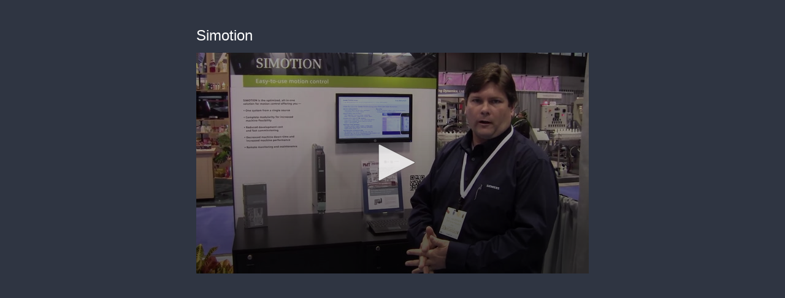

--- FILE ---
content_type: text/vtt
request_url: https://assets-jpcust.jwpsrv.com/strips/9SkwjvFB-120.vtt
body_size: 194
content:
WEBVTT

00:00.000 --> 00:02.000
9SkwjvFB-120.jpg#xywh=0,0,120,67

00:02.000 --> 00:04.000
9SkwjvFB-120.jpg#xywh=120,0,120,67

00:04.000 --> 00:06.000
9SkwjvFB-120.jpg#xywh=240,0,120,67

00:06.000 --> 00:08.000
9SkwjvFB-120.jpg#xywh=360,0,120,67

00:08.000 --> 00:10.000
9SkwjvFB-120.jpg#xywh=0,67,120,67

00:10.000 --> 00:12.000
9SkwjvFB-120.jpg#xywh=120,67,120,67

00:12.000 --> 00:14.000
9SkwjvFB-120.jpg#xywh=240,67,120,67

00:14.000 --> 00:16.000
9SkwjvFB-120.jpg#xywh=360,67,120,67

00:16.000 --> 00:18.000
9SkwjvFB-120.jpg#xywh=0,134,120,67

00:18.000 --> 00:20.000
9SkwjvFB-120.jpg#xywh=120,134,120,67

00:20.000 --> 00:22.000
9SkwjvFB-120.jpg#xywh=240,134,120,67

00:22.000 --> 00:24.000
9SkwjvFB-120.jpg#xywh=360,134,120,67

00:24.000 --> 00:26.000
9SkwjvFB-120.jpg#xywh=0,201,120,67

00:26.000 --> 00:28.000
9SkwjvFB-120.jpg#xywh=120,201,120,67

00:28.000 --> 00:30.000
9SkwjvFB-120.jpg#xywh=240,201,120,67

00:30.000 --> 00:32.000
9SkwjvFB-120.jpg#xywh=360,201,120,67

00:32.000 --> 00:34.000
9SkwjvFB-120.jpg#xywh=0,268,120,67

00:34.000 --> 00:36.000
9SkwjvFB-120.jpg#xywh=120,268,120,67

00:36.000 --> 00:38.000
9SkwjvFB-120.jpg#xywh=240,268,120,67

00:38.000 --> 00:40.000
9SkwjvFB-120.jpg#xywh=360,268,120,67

00:40.000 --> 00:42.000
9SkwjvFB-120.jpg#xywh=0,335,120,67

00:42.000 --> 00:44.000
9SkwjvFB-120.jpg#xywh=120,335,120,67

00:44.000 --> 00:46.000
9SkwjvFB-120.jpg#xywh=240,335,120,67

00:46.000 --> 00:48.000
9SkwjvFB-120.jpg#xywh=360,335,120,67

00:48.000 --> 00:50.000
9SkwjvFB-120.jpg#xywh=0,402,120,67

00:50.000 --> 00:52.000
9SkwjvFB-120.jpg#xywh=120,402,120,67

00:52.000 --> 00:54.000
9SkwjvFB-120.jpg#xywh=240,402,120,67

00:54.000 --> 00:56.000
9SkwjvFB-120.jpg#xywh=360,402,120,67

00:56.000 --> 00:58.000
9SkwjvFB-120.jpg#xywh=0,469,120,67

00:58.000 --> 01:00.000
9SkwjvFB-120.jpg#xywh=120,469,120,67

01:00.000 --> 01:02.000
9SkwjvFB-120.jpg#xywh=240,469,120,67

01:02.000 --> 01:04.000
9SkwjvFB-120.jpg#xywh=360,469,120,67

01:04.000 --> 01:06.000
9SkwjvFB-120.jpg#xywh=0,536,120,67

01:06.000 --> 01:08.000
9SkwjvFB-120.jpg#xywh=120,536,120,67

01:08.000 --> 01:10.000
9SkwjvFB-120.jpg#xywh=240,536,120,67

01:10.000 --> 01:12.000
9SkwjvFB-120.jpg#xywh=360,536,120,67

01:12.000 --> 01:14.000
9SkwjvFB-120.jpg#xywh=0,603,120,67

01:14.000 --> 01:16.000
9SkwjvFB-120.jpg#xywh=120,603,120,67

01:16.000 --> 01:18.000
9SkwjvFB-120.jpg#xywh=240,603,120,67

01:18.000 --> 01:20.000
9SkwjvFB-120.jpg#xywh=360,603,120,67

01:20.000 --> 01:22.000
9SkwjvFB-120.jpg#xywh=0,670,120,67

01:22.000 --> 01:24.000
9SkwjvFB-120.jpg#xywh=120,670,120,67

01:24.000 --> 01:26.000
9SkwjvFB-120.jpg#xywh=240,670,120,67

01:26.000 --> 01:28.000
9SkwjvFB-120.jpg#xywh=360,670,120,67

01:28.000 --> 01:30.000
9SkwjvFB-120.jpg#xywh=0,737,120,67

01:30.000 --> 01:32.000
9SkwjvFB-120.jpg#xywh=120,737,120,67

01:32.000 --> 01:34.000
9SkwjvFB-120.jpg#xywh=240,737,120,67

01:34.000 --> 01:36.000
9SkwjvFB-120.jpg#xywh=360,737,120,67

01:36.000 --> 01:38.000
9SkwjvFB-120.jpg#xywh=0,804,120,67

01:38.000 --> 01:40.000
9SkwjvFB-120.jpg#xywh=120,804,120,67

01:40.000 --> 01:42.000
9SkwjvFB-120.jpg#xywh=240,804,120,67

01:42.000 --> 01:44.000
9SkwjvFB-120.jpg#xywh=360,804,120,67

01:44.000 --> 01:46.000
9SkwjvFB-120.jpg#xywh=0,871,120,67

01:46.000 --> 01:48.000
9SkwjvFB-120.jpg#xywh=120,871,120,67

01:48.000 --> 01:50.000
9SkwjvFB-120.jpg#xywh=240,871,120,67

01:50.000 --> 01:51.957
9SkwjvFB-120.jpg#xywh=360,871,120,67

